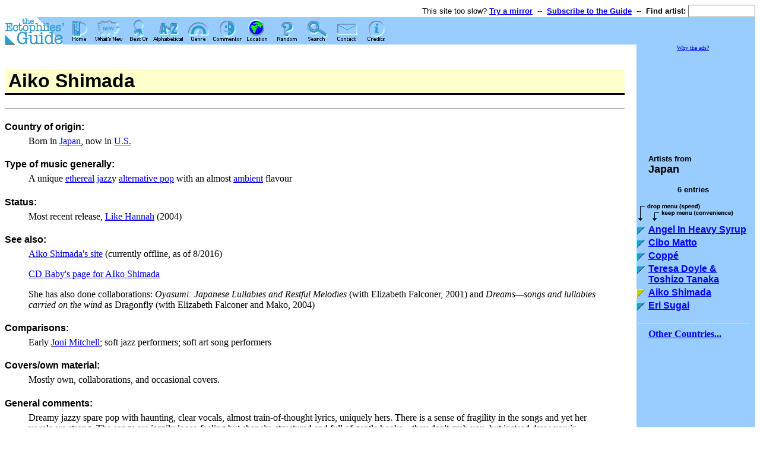

--- FILE ---
content_type: text/html
request_url: http://ectoguide.org/location/japan/shimada.aiko
body_size: 22736
content:
<HTML>

<HEAD>
<META NAME="description" CONTENT="The Guide is a comprehensive database of musical artists and groups as seen through the comments and reviews of the ectophiles.">
<META NAME="keywords" CONTENT="music, musical, musical artist, musical artists, artist, artists, group, groups, list, listing, lists, listings, database, information, comment, comments, review, reviews, search, searchable, happy rhodes, happy, rhodes, ecto, ectophile, ectophiles, ectophiles guide, ectophiles' guide, guide, cross-reference, cross-referenced, cross reference, cross referenced, reference, entry, entries, musics, genre, genres, musical genre, musical genres, country, countries, alpha, alphabetical, extensive, alternative, alternative music, adult music, ambient, beautiful, fierce, blues, comedic, comedy, folk, contemporary, ethereal, evocative, eclectic, experimental, experiment, folk rock, jazz, art, performance, performance art, pop, alternative pop, mainstream pop, mainstream, non-mainstream, unusual, progressive, progrock, progressive rock, rock, traditional, trad, world, world music, updated, up to date, up-to-date, album, albums, cd, cds, record, records, kate bush, bush, tori amos, tori, amos, veda hille, jane siberry, siberry">

<style type=text/css>
<!--
  h1 { background-color: #ffffcc; font-family: Arial,Helvetica,Helv,sans-serif; padding: 2; padding-left: 6; border-bottom: 3px solid; }
  h2 { background-color: #ffffcc; font-family: Arial,Helvetica,Helv,sans-serif; padding: 2; padding-left: 6; border-top: 2px solid; }
  h3 { font-family: Arial,Helvetica,Helv,sans-serif; }
  h4 { font-family: Arial,Helvetica,Helv,sans-serif; margin-bottom: -10; }
// -->
</style>

<SCRIPT LANGUAGE="JavaScript">
<!--

  function checkversion(f) {
    if((parseInt(navigator.appVersion)>=5 && navigator.appName!="Microsoft Internet Explorer") || (navigator.appVersion.indexOf('MSIE ')>-1 && parseInt(navigator.appVersion.substring(navigator.appVersion.indexOf('MSIE ')+5, navigator.appVersion.length-1))>=5)) {
      return true;
    }
    return false;
  }

  function over(n, s) {
    if(checkversion())
      document.images[n+'-'+s].src="/gfx/sel"+s+".gif";
    return true;
  }

  function out(n, s) {
    if(checkversion())
      document.images[n+'-'+s].src="/gfx/nav"+s+".gif";
    return true;
  }

// -->
</SCRIPT>

<TITLE>The Ectophiles' Guide to Good Music - Aiko Shimada</TITLE>
<link rel="icon" href="/gfx/ectoguide-siteicon.png" type="image/png">
</HEAD>

<BODY BGCOLOR=#FFFFFF TEXT=#000000 LINK=#0000EE VLINK=#551188 ALINK=#FFFF00>

<TABLE BORDER=0 CELLSPACING=0 CELLPADDING=0 WIDTH=100%>
<FORM METHOD="GET" ACTION="/guide.cgi">
  <TR><TD COLSPAN=2 ALIGN=RIGHT><font size=-1 face="Arial,Helvetica,Helv,sans-serif">This site too slow? <A HREF="/mirrors"><B>Try a mirror</B></A>
    &nbsp;--&nbsp;
    <A HREF="/newsubscribe"><B>Subscribe to the Guide</B></A>
    &nbsp;--&nbsp;
<INPUT TYPE=HIDDEN NAME="search" VALUE="">
<INPUT TYPE=HIDDEN NAME="source" VALUE="quick">
<INPUT TYPE=HIDDEN NAME="pw" VALUE="yes">
<B>Find artist:
<INPUT TYPE=TEXT SIZE=12 MAXLENGTH=32 NAME="for"></B>
    </font></TD></TR>
  <TR VALIGN=TOP>
    <TD WIDTH=100><IMG WIDTH=100 HEIGHT=46 SRC="/gfx/cornerlogo.gif" ALT="the Ectophiles' Guide:"></TD>
    <TD BGCOLOR=#99CCFF WIDTH=100%><NOBR><A HREF="/" ONMOUSEOVER="return over('header', 'index')" ONMOUSEOUT="return out('header', 'index')"><IMG ID="header-index" BORDER=0 WIDTH=50 HEIGHT=46 SRC="/gfx/navindex.gif" ALT="* Guide Home"></A><A HREF="/new" ONMOUSEOVER="return over('header', 'new')" ONMOUSEOUT="return out('header', 'new')"><IMG ID="header-new" BORDER=0 WIDTH=50 HEIGHT=46 SRC="/gfx/navnew.gif" ALT="* What's new"></A><A HREF="/best" ONMOUSEOVER="return over('header', 'best')" ONMOUSEOUT="return out('header', 'best')"><IMG ID="header-best" BORDER=0 WIDTH=50 HEIGHT=46 SRC="/gfx/navbest.gif" ALT="* "></A><A HREF="/alpha" ONMOUSEOVER="return over('header', 'alpha')" ONMOUSEOUT="return out('header', 'alpha')"><IMG ID="header-alpha" BORDER=0 WIDTH=50 HEIGHT=46 SRC="/gfx/navalpha.gif" ALT="* Alphabetical"></A><A HREF="/genre" ONMOUSEOVER="return over('header', 'genre')" ONMOUSEOUT="return out('header', 'genre')"><IMG ID="header-genre" BORDER=0 WIDTH=50 HEIGHT=46 SRC="/gfx/navgenre.gif" ALT="* Genre"></A><A HREF="/commentator" ONMOUSEOVER="return over('header', 'commentator')" ONMOUSEOUT="return out('header', 'commentator')"><IMG ID="header-commentator" BORDER=0 WIDTH=50 HEIGHT=46 SRC="/gfx/navcommentator.gif" ALT="* Commentator"></A><A HREF="/location"><IMG ID="header-location" BORDER=0 WIDTH=50 HEIGHT=46 SRC="/gfx/sellocation.gif" ALT="* Location"></A><A HREF="/random" ONMOUSEOVER="return over('header', 'random')" ONMOUSEOUT="return out('header', 'random')"><IMG ID="header-random" BORDER=0 WIDTH=50 HEIGHT=46 SRC="/gfx/navrandom.gif" ALT="* Random artist"></A><A HREF="/search" ONMOUSEOVER="return over('header', 'search')" ONMOUSEOUT="return out('header', 'search')"><IMG ID="header-search" BORDER=0 WIDTH=50 HEIGHT=46 SRC="/gfx/navsearch.gif" ALT="* Search"></A><A HREF="/contact" ONMOUSEOVER="return over('header', 'contact')" ONMOUSEOUT="return out('header', 'contact')"><IMG ID="header-contact" BORDER=0 WIDTH=50 HEIGHT=46 SRC="/gfx/navcontact.gif" ALT="* Contact the editors"></A><A HREF="/credits" ONMOUSEOVER="return over('header', 'credits')" ONMOUSEOUT="return out('header', 'credits')"><IMG ID="header-credits" BORDER=0 WIDTH=50 HEIGHT=46 SRC="/gfx/navcredits.gif" ALT="* Credits"></A></NOBR></TD>
  </TR>
</FORM>
</TABLE>
<TABLE BORDER=0 CELLSPACING=0 CELLPADDING=0 WIDTH=100%>
  <TR VALIGN=TOP>
    <TD WIDTH=100%>
      <IMG WIDTH=1 HEIGHT=20 SRC="/gfx/spacer.gif" ALT=""><BR>
<H1>Aiko Shimada</H1>
<HR>
<H4>Country of origin:</H4>
<BLOCKQUOTE>Born in <A HREF="/location/Japan">Japan</A>, now in <A HREF="/location/USA">U.S.</A></BLOCKQUOTE>

<H4>Type of music generally:</H4> 
<BLOCKQUOTE>A unique <A HREF="/genre/ethereal">ethereal</A> <A HREF="/genre/jazz">jazz</A>y <A HREF="/genre/altpop">alternative pop</A> with an almost <A HREF="/genre/ambient">ambient</A> flavour</BLOCKQUOTE>

<H4>Status:</H4>
<BLOCKQUOTE>Most recent release, <A HREF="#like">Like Hannah</A> (2004)</BLOCKQUOTE>

<H4>See also:</H4>
<BLOCKQUOTE><A HREF="http://www.aikoshimada.com" TARGET="_blank">Aiko Shimada's site</A> (currently offline, as of 8/2016)<P>
<A HREF="http://www.cdbaby.com/Artist/AikoShimada" TARGET="_blank">CD Baby's page for AIko Shimada</A><P>

She has also done collaborations: <I>Oyasumi: Japanese Lullabies and Restful Melodies</I> (with Elizabeth Falconer, 2001) and <I>Dreams&mdash;songs and lullabies carried on the wind</I> as Dragonfly (with Elizabeth Falconer and Mako, 2004)</BLOCKQUOTE>

<H4>Comparisons:</H4> 
<BLOCKQUOTE>Early <A HREF="/artists/mitchell.joni">Joni Mitchell</A>; soft jazz performers; soft art song performers</BLOCKQUOTE>

<H4>Covers/own material:</H4> 
<BLOCKQUOTE>Mostly own, collaborations, and occasional covers.</BLOCKQUOTE>

<H4>General comments:</H4> 
<BLOCKQUOTE>Dreamy jazzy spare pop with haunting, clear vocals, almost train-of-thought lyrics, uniquely hers. There is a sense of fragility in the songs and yet her vocals are strong. The songs are jazzily loose-feeling but shapely, structured and full of gentle hooks&mdash;they don't grab you, but instead draw you in. There is also a frequent Japanese flavour (several of her songs have Japanese lyrics). I highly recommend her music&mdash;no one else quite does what she does, and each of her songs grows on me the more I hear it. (<A HREF="/commentator/Neile">Neile</A>)</BLOCKQUOTE>

<H4>Comments about live performance:</H4>
<BLOCKQUOTE>Live Aiko Shimada is compelling and her clear vocals even more hypnotic. Highly recommended, though the last time I heard her was as part of the Seattle Persephone's Circle singer-songwriter group, over 15 years ago, I'm sure. (<A HREF="/commentator/Neile">Neile</A>)</BLOCKQUOTE>

<H4>Recommended first album:</H4>
<BLOCKQUOTE><A HREF="#another">Another Full Moon</A> (for her self-produced material) or <A HREF="#blue">Blue Marble</A> (more highly orchestrated and produced). (<A HREF="/commentator/Neile">Neile</A>)</BLOCKQUOTE>

<H4>Recordings:</H4>
<UL>
<LI><A HREF="#bright">bright and dark</A> (1995)</LI>
<LI><A HREF="#window">Window</A> (1998)</LI>
<LI><A HREF="#another">Another Full Moon</A> (2000)</LI>
<LI><A HREF="#blue">Blue Marble</A> (2001)</LI>
<LI><A HREF="#like">Like Hannah</A> (2004)</LI>
</UL>

<HR>

<H2><A NAME="bright">bright and dark</A></H2>
 
<H4>Release info:</H4>
<BLOCKQUOTE>1995&mdash;BERA</BLOCKQUOTE>

<H4>Availability:</H4>
<BLOCKQUOTE>Harder to find</BLOCKQUOTE>

<H4>Ecto priority:</H4>
<BLOCKQUOTE>Recommended</BLOCKQUOTE>
 
<H4>Group members:</H4>
<BLOCKQUOTE>Aiko Shimada&mdash;vocals, guitar</BLOCKQUOTE>
 
<H4>Guest artists:</H4>
<BLOCKQUOTE>Mark Collins&mdash;upright bass<BR>
Doug Theriault&mdash;electric guitar<BR>
Mark France&mdash;electric guitar<BR>
Cory Oace&mdash;drums<BR>
Hans Teuber&mdash;soprano sax, alto sax<BR>
Ernst Long&mdash;trumpet<BR>
Eyvind Kang&mdash;violin<BR>
Tim Young&mdash;electric guitar and a fly</BLOCKQUOTE>

<H4>Produced by:</H4>
<BLOCKQUOTE>Aiko Shimada</BLOCKQUOTE>

<H4>Comments:</H4>
<BLOCKQUOTE>This album has a similar sense of fragile songs as <A HREF="/artists/mitchell.joni">Joni Mitchell</A>'s early work, but with the strong vocal style and maturity of <A HREF="/artists/mitchell.joni">Joni Mitchell</A>'s later work, yet Aiko Shimiada is, even from this first album, very much assured and writing music in her own style and with her own flavour. The unique orchestrations are fascinating in their own right, as are Aiko Shimada's delicate yet sturdy and powerful vocals. An impressive debut. (<A HREF="/commentator/Neile">Neile</A>)</BLOCKQUOTE>

<HR>

<H2><A NAME="window">Window</A></H2>
 
<H4>Release info:</H4>
<BLOCKQUOTE>1998&mdash;BERA 02</BLOCKQUOTE>

<H4>Availability:</H4>
<BLOCKQUOTE>Online sources</BLOCKQUOTE>

<H4>Ecto priority:</H4>
<BLOCKQUOTE>Highly recommended</BLOCKQUOTE>
 
<H4>Group members:</H4>
<BLOCKQUOTE>Aiko Shimada&mdash;vocals, guitar</BLOCKQUOTE>
 
<H4>Guest artists:</H4>
<BLOCKQUOTE>Mark Collins&mdash;nylon string guitar, uprights bass, backing vocals<BR>
Abby Grush&mdash;accordion, backing vocals<BR>
Mark France&mdash;piano, electric guitar<BR>
Eyvind Kang&mdash;violin<BR>
Doug Theriault&mdash;electric guitar<BR>
Lonnie Plaxico&mdash;upright bass</BLOCKQUOTE>

<H4>Produced by:</H4>
<BLOCKQUOTE>Aiko Shimada</BLOCKQUOTE>

<H4>Comments:</H4>
<BLOCKQUOTE>Gentle and jazzy pop, quite quiet and introspective&mdash;a nice change of pace, and it all comes alive because she really knows how to structure a song and has a lovely, expressive voice. Rainy day music, rich, vivid, rewarding, and perfect when you're in a contemplative or dreamy mood&mdash;or want to be. (<A HREF="/commentator/Neile">Neile</A>)</BLOCKQUOTE>

<HR>

<H2><A NAME="another">Another Full Moon</A></H2>
 
<H4>Release info:</H4>
<BLOCKQUOTE>2000&mdash;BERA 03</BLOCKQUOTE>

<H4>Availability:</H4>
<BLOCKQUOTE>Online sources</BLOCKQUOTE>

<H4>Ecto priority:</H4>
<BLOCKQUOTE>Highly recommended</BLOCKQUOTE>
 
<H4>Group members:</H4>
<BLOCKQUOTE>Aiko Shimada&mdash;vocals, steel string guitar, nylon string guitar, electric guitar, clave</BLOCKQUOTE>
 
<H4>Guest artists:</H4>
<BLOCKQUOTE>Dave Carter&mdash;trumpet on 8 tracks<BR>
Mark Collins&mdash;upright bass on 9 tracks<BR>
Steve Moore&mdash;trombone, piano, wurlitzer, harmonium, tambourine, indian bells, various keyboards on 10 tracks<BR>
Eric Eage&mdash;drums, shakers on  tracks<BR>
Jason Vontver&mdash;drums on 5 tracks<BR>
Mark France&mdash;electric guitar on 5 tracks<BR>
Timothy Young&mdash;electric and acoustic guitars on 3 tracks<BR>
Troy Grugett&mdash;baritone sax on 1 track<BR>
Jon Hyde&mdash;pedal steel on 1 track<BR>
Bruce Wirth&mdash;banjo, dobro on 2 tracks</BLOCKQUOTE>

<H4>Produced by:</H4>
<BLOCKQUOTE>Tucker Martin and Aiko Shimada</BLOCKQUOTE>

<H4>Comments:</H4>
<BLOCKQUOTE>This is quiet but energetic and dramatic jazz-touched pop. Aiko Shimada has a wonderful voice, and a way of putting together songs with gentle hooks&mdash;so gentle you don't even know they've caught you until they're buzzing in your head and you're delighted to hear them when you drop this in the player again. (<A HREF="/commentator/Neile">Neile</A>)</BLOCKQUOTE>

<HR>

<H2><A NAME="blue">Blue Marble</A></H2>
 
<H4>Release info:</H4>
<BLOCKQUOTE>2001&mdash;Tzadik/New Japan&mdash;TZ7281</BLOCKQUOTE>

<H4>Availability:</H4>
<BLOCKQUOTE>Online sources</BLOCKQUOTE>

<H4>Ecto priority:</H4>
<BLOCKQUOTE>Highly recommended</BLOCKQUOTE>
 
<H4>Group members:</H4>
<BLOCKQUOTE>Aiko Shimada&mdash;electric guitar, vocals</BLOCKQUOTE>
 
<H4>Guest artists:</H4>
<BLOCKQUOTE>Evind Kang&mdash;violins, viola, fretless bass, processed violins, ashiko drum, tom-tom, recorders, mint-finger cymbals<BR>
Brent Arnold&mdash;cello<BR>
Mark Collins&mdash;double bass, muted double bass<BR>
Evan Schiller&mdash;drum loops, hand claps, drums, bell samples<BR>
Paul Moore&mdash;key bass, toy piano, arp synth, nord bass, render rhodes, nord lead<BR>
Tucker Martine&mdash;electronic shakers, drum machine, bass drum<BR>
Mark France&mdash;electric guitar<BR>
Jason Webley&mdash;accordion<BR>
Bill Frisell&mdash;electric guitar, backwards guitar loops<BR>
Guy Davis&mdash;guchung<BR>
DJ Olive&mdash;turntable<BR>
Troy Swanson&mdash;talkbox hammond</BLOCKQUOTE>

<H4>Produced by:</H4>
<BLOCKQUOTE>Evan Schiller and Eyvind Kang</BLOCKQUOTE>

<H4>Comments:</H4>
<BLOCKQUOTE>A gorgeous album, sung in Japanese, this is far more produced than Aiko Shimada's other albums. The label describes this as "surreal folk songs" and says it's "an unforgettable emotional ride through Aiko's exotic musical forest." Yes, exactly. Highly recommended! (<A HREF="/commentator/Neile">Neile</A>)</BLOCKQUOTE>

<HR>

<H2><A NAME="like">Like Hannah</A></H2>
 
<H4>Release info:</H4>
<BLOCKQUOTE>2004&mdash;Bera Records&mdash;bera04</BLOCKQUOTE>

<H4>Availability:</H4>
<BLOCKQUOTE>Online sources</BLOCKQUOTE>

<H4>Ecto priority:</H4>
<BLOCKQUOTE>Highly recommended</BLOCKQUOTE>
 
<H4>Group members:</H4>
<BLOCKQUOTE>Aiko Shimada&mdash;vocals, acoustic guitar, electric guitar<BR>
gibbous moon:<BR>
&nbsp;&nbsp;&nbsp;&nbsp;&nbsp;Mark Collins&mdash;upright bass<BR>
Dave Carter&mdash;flugel horn<BR>
Dave Brogan&mdash;drums, vibes, percussion Corpus Callosum</BLOCKQUOTE>
 
<H4>Guest artists:</H4>
<BLOCKQUOTE>Troy Swanson&mdash;Corpus Callosum&mdash;(1, 6, 12)<BR>
Paul Moore&mdash;accordion (7)<BR>
Hannah Joan McCarthy&mdash;vocals (12)</BLOCKQUOTE>

<H4>Produced by:</H4>
<BLOCKQUOTE>Aiko Shimada and Evan Schiller</BLOCKQUOTE>

<H4>Comments:</H4>
<BLOCKQUOTE>Another fine, dreamy, and arty album evoking places ("Ireland" and "In Our Park"), seasons ("Winter Light" and "Autumn Song"), nature ("Blossom" and "Crane" and "Tulip Song"), and emotions ("Loneliness" and "Like Hannah"). (<A HREF="/commentator/Neile">Neile</A>)</BLOCKQUOTE>
      <BR><IMG WIDTH=1 HEIGHT=20 SRC="/gfx/spacer.gif" ALT="">
    </TD>
    <TD WIDTH=20><IMG WIDTH=20 HEIGHT=1 SRC="/gfx/spacer.gif" ALT=""></TD>
    <TD BGCOLOR=#99CCFF WIDTH=190>


<div style="font-size: x-small; margin-bottom: 3px;text-align: center;"><A HREF="/ads">Why the ads?</A></div>
<div align=right>
<script type="text/javascript"><!--
google_ad_client = "pub-9668475447048644";
google_ad_width = 180;
google_ad_height = 150;
google_ad_format = "180x150_as";
google_ad_type = "text_image";
google_ad_channel ="";
google_color_border = "0000CC";
google_color_bg = "BBEEFF";
google_color_link = "0000FF";
google_color_url = "008000";
google_color_text = "000000";
//--></script>
<script type="text/javascript"
  src="http://pagead2.googlesyndication.com/pagead/show_ads.js">
</script>
</div>


<IMG WIDTH=190 HEIGHT=1 SRC="/gfx/spacer.gif" ALT=""><BR>
<IMG WIDTH=1 HEIGHT=20 SRC="/gfx/spacer.gif" ALT=""><BR>
<TABLE BORDER=0 CELLSPACING=0 CELLPADDING=0>
  <TR>
    <TD><IMG WIDTH=20 HEIGHT=1 SRC="/gfx/spacer.gif" ALT=""></TD>
    <TD><FONT FACE="Arial,Helvetica,Helv"><B><FONT SIZE=-1>Artists from</FONT><BR>
      <FONT SIZE=+1>Japan</FONT></B></FONT></TD>
  </TR>
</TABLE>

<P>
<DIV ALIGN=CENTER><CENTER>
<FONT FACE="Arial,Helvetica,Helv" SIZE=-1><B>6 entries</B></FONT>
</CENTER></DIV>
<P>


<TABLE BORDER=0 CELLSPACING=0 CELLPADDING=0>
  <TR>
    <TD COLSPAN=2><IMG WIDTH=180 HEIGHT=30 SRC="/gfx/listhead.gif" ALT="Click the bullet for speed (drop the menu) or the name for convenience (keep the menu)"><BR>
      <IMG WIDTH=180 HEIGHT=5 SRC="/gfx/spacer.gif" ALT=""><BR>
    </TD>
  </TR>

  <TR VALIGN=TOP>
    <TD><IMG WIDTH=20 HEIGHT=4 SRC="/gfx/spacer.gif" ALT=""><BR>
      <A HREF="/artists/angel.in.heavy.syrup"><IMG BORDER=0 WIDTH=14 HEIGHT=14 SRC="/gfx/item.gif" ALT="&gt; "></A></TD>
    <TD><FONT FACE="Arial,Helvetica,Helv"><B><A HREF="/location/japan/angel.in.heavy.syrup">Angel In Heavy Syrup</A></B></FONT><BR>
      <IMG WIDTH=160 HEIGHT=4 SRC="/gfx/spacer.gif" ALT=""></TD>
  </TR>

  <TR VALIGN=TOP>
    <TD><IMG WIDTH=20 HEIGHT=4 SRC="/gfx/spacer.gif" ALT=""><BR>
      <A HREF="/artists/cibo.matto"><IMG BORDER=0 WIDTH=14 HEIGHT=14 SRC="/gfx/item.gif" ALT="&gt; "></A></TD>
    <TD><FONT FACE="Arial,Helvetica,Helv"><B><A HREF="/location/japan/cibo.matto">Cibo Matto</A></B></FONT><BR>
      <IMG WIDTH=160 HEIGHT=4 SRC="/gfx/spacer.gif" ALT=""></TD>
  </TR>

  <TR VALIGN=TOP>
    <TD><IMG WIDTH=20 HEIGHT=4 SRC="/gfx/spacer.gif" ALT=""><BR>
      <A HREF="/artists/coppe"><IMG BORDER=0 WIDTH=14 HEIGHT=14 SRC="/gfx/item.gif" ALT="&gt; "></A></TD>
    <TD><FONT FACE="Arial,Helvetica,Helv"><B><A HREF="/location/japan/coppe">Copp&eacute;</A></B></FONT><BR>
      <IMG WIDTH=160 HEIGHT=4 SRC="/gfx/spacer.gif" ALT=""></TD>
  </TR>

  <TR VALIGN=TOP>
    <TD><IMG WIDTH=20 HEIGHT=4 SRC="/gfx/spacer.gif" ALT=""><BR>
      <A HREF="/artists/doyle.tanaka"><IMG BORDER=0 WIDTH=14 HEIGHT=14 SRC="/gfx/item.gif" ALT="&gt; "></A></TD>
    <TD><FONT FACE="Arial,Helvetica,Helv"><B><A HREF="/location/japan/doyle.tanaka">Teresa Doyle &amp; Toshizo Tanaka</A></B></FONT><BR>
      <IMG WIDTH=160 HEIGHT=4 SRC="/gfx/spacer.gif" ALT=""></TD>
  </TR>

  <TR VALIGN=TOP>
    <TD><IMG WIDTH=20 HEIGHT=4 SRC="/gfx/spacer.gif" ALT=""><BR>
      <A HREF="/artists/shimada.aiko"><IMG BORDER=0 WIDTH=14 HEIGHT=14 SRC="/gfx/itemsel.gif" ALT="&gt; "></A></TD>
    <TD><FONT FACE="Arial,Helvetica,Helv"><B><A HREF="/location/japan/shimada.aiko">Aiko Shimada</A></B></FONT><BR>
      <IMG WIDTH=160 HEIGHT=4 SRC="/gfx/spacer.gif" ALT=""></TD>
  </TR>

  <TR VALIGN=TOP>
    <TD><IMG WIDTH=20 HEIGHT=4 SRC="/gfx/spacer.gif" ALT=""><BR>
      <A HREF="/artists/sugai.eri"><IMG BORDER=0 WIDTH=14 HEIGHT=14 SRC="/gfx/item.gif" ALT="&gt; "></A></TD>
    <TD><FONT FACE="Arial,Helvetica,Helv"><B><A HREF="/location/japan/sugai.eri">Eri Sugai</A></B></FONT><BR>
      <IMG WIDTH=160 HEIGHT=4 SRC="/gfx/spacer.gif" ALT=""></TD>
  </TR>

</TABLE>




<P><HR>

<TABLE BORDER=0 CELLSPACING=0 CELLPADDING=0>
  <TR>
    <TD><IMG WIDTH=20 HEIGHT=1 SRC="/gfx/spacer.gif" ALT=""></TD>
    <TD><A HREF="/location"><B>Other Countries...</B></A></TD>
  </TR>
</TABLE>

      <IMG WIDTH=1 HEIGHT=20 SRC="/gfx/spacer.gif" ALT="">
    </TD>
    <TD BGCOLOR=#99CCFF WIDTH=10><IMG WIDTH=10 HEIGHT=1 SRC="/gfx/spacer.gif" ALT=""></TD>
  </TR>
</TABLE>
<TABLE BORDER=0 CELLSPACING=0 CELLPADDING=0 WIDTH=100%>
  <TR VALIGN=BOTTOM>
    <TD WIDTH=100><IMG WIDTH=100 HEIGHT=46 SRC="/gfx/cornerlogo.gif" ALT="the Ectophiles' Guide:"></TD>
    <TD BGCOLOR=#99CCFF WIDTH=100%><NOBR><A HREF="/" ONMOUSEOVER="return over('footer', 'index')" ONMOUSEOUT="return out('footer', 'index')"><IMG ID="footer-index" BORDER=0 WIDTH=50 HEIGHT=46 SRC="/gfx/navindex.gif" ALT="* Guide Home"></A><A HREF="/new" ONMOUSEOVER="return over('footer', 'new')" ONMOUSEOUT="return out('footer', 'new')"><IMG ID="footer-new" BORDER=0 WIDTH=50 HEIGHT=46 SRC="/gfx/navnew.gif" ALT="* What's new"></A><A HREF="/best" ONMOUSEOVER="return over('footer', 'best')" ONMOUSEOUT="return out('footer', 'best')"><IMG ID="footer-best" BORDER=0 WIDTH=50 HEIGHT=46 SRC="/gfx/navbest.gif" ALT="* "></A><A HREF="/alpha" ONMOUSEOVER="return over('footer', 'alpha')" ONMOUSEOUT="return out('footer', 'alpha')"><IMG ID="footer-alpha" BORDER=0 WIDTH=50 HEIGHT=46 SRC="/gfx/navalpha.gif" ALT="* Alphabetical"></A><A HREF="/genre" ONMOUSEOVER="return over('footer', 'genre')" ONMOUSEOUT="return out('footer', 'genre')"><IMG ID="footer-genre" BORDER=0 WIDTH=50 HEIGHT=46 SRC="/gfx/navgenre.gif" ALT="* Genre"></A><A HREF="/commentator" ONMOUSEOVER="return over('footer', 'commentator')" ONMOUSEOUT="return out('footer', 'commentator')"><IMG ID="footer-commentator" BORDER=0 WIDTH=50 HEIGHT=46 SRC="/gfx/navcommentator.gif" ALT="* Commentator"></A><A HREF="/location"><IMG ID="footer-location" BORDER=0 WIDTH=50 HEIGHT=46 SRC="/gfx/sellocation.gif" ALT="* Location"></A><A HREF="/random" ONMOUSEOVER="return over('footer', 'random')" ONMOUSEOUT="return out('footer', 'random')"><IMG ID="footer-random" BORDER=0 WIDTH=50 HEIGHT=46 SRC="/gfx/navrandom.gif" ALT="* Random artist"></A><A HREF="/search" ONMOUSEOVER="return over('footer', 'search')" ONMOUSEOUT="return out('footer', 'search')"><IMG ID="footer-search" BORDER=0 WIDTH=50 HEIGHT=46 SRC="/gfx/navsearch.gif" ALT="* Search"></A><A HREF="/contact" ONMOUSEOVER="return over('footer', 'contact')" ONMOUSEOUT="return out('footer', 'contact')"><IMG ID="footer-contact" BORDER=0 WIDTH=50 HEIGHT=46 SRC="/gfx/navcontact.gif" ALT="* Contact the editors"></A><A HREF="/credits" ONMOUSEOVER="return over('footer', 'credits')" ONMOUSEOUT="return out('footer', 'credits')"><IMG ID="footer-credits" BORDER=0 WIDTH=50 HEIGHT=46 SRC="/gfx/navcredits.gif" ALT="* Credits"></A></NOBR></TD>
  </TR>
</TABLE>

<P>
<FONT SIZE=-1><B>DISCLAIMER: Comments and reviews in the Ectophiles' Guide are excerpted from the ecto mailing list or volunteered by members of the list. They are the opinions of music enthusiasts, not professional music critics.</B></FONT><P>
<TABLE BORDER=0 CELLSPACING=0 CELLPADDING=0 WIDTH=100%>
<TR VALIGN=TOP>
<TD><FONT SIZE=-1><I>Entry last updated 2016-08-30 16:46:54.</I><BR>
Please <A HREF="/contact">request permission</A> if you wish to<BR>
reproduce any of the comments in the<BR>
Ectophiles' Guide in any context.</P></TD>
<TD ALIGN=RIGHT>
<FONT SIZE=-1>The Ectophiles' Guide to Good Music is copyright &copy; 1996-2004 by the <A HREF="/credits">editors</A>.<BR>
Individual comments are copyright &copy; by their authors.<BR>
Web site design and programming copyright &copy; 1998-2004 <A HREF="http://usrbin.ca/">usrbin design + programming</A>.<BR>
All rights reserved.</FONT></TD>
</TR>
</TABLE>


</BODY>

</HTML>


--- FILE ---
content_type: text/html; charset=utf-8
request_url: https://www.google.com/recaptcha/api2/aframe
body_size: 266
content:
<!DOCTYPE HTML><html><head><meta http-equiv="content-type" content="text/html; charset=UTF-8"></head><body><script nonce="YEU6SyYIeQux-lpActIURw">/** Anti-fraud and anti-abuse applications only. See google.com/recaptcha */ try{var clients={'sodar':'https://pagead2.googlesyndication.com/pagead/sodar?'};window.addEventListener("message",function(a){try{if(a.source===window.parent){var b=JSON.parse(a.data);var c=clients[b['id']];if(c){var d=document.createElement('img');d.src=c+b['params']+'&rc='+(localStorage.getItem("rc::a")?sessionStorage.getItem("rc::b"):"");window.document.body.appendChild(d);sessionStorage.setItem("rc::e",parseInt(sessionStorage.getItem("rc::e")||0)+1);localStorage.setItem("rc::h",'1768807212037');}}}catch(b){}});window.parent.postMessage("_grecaptcha_ready", "*");}catch(b){}</script></body></html>